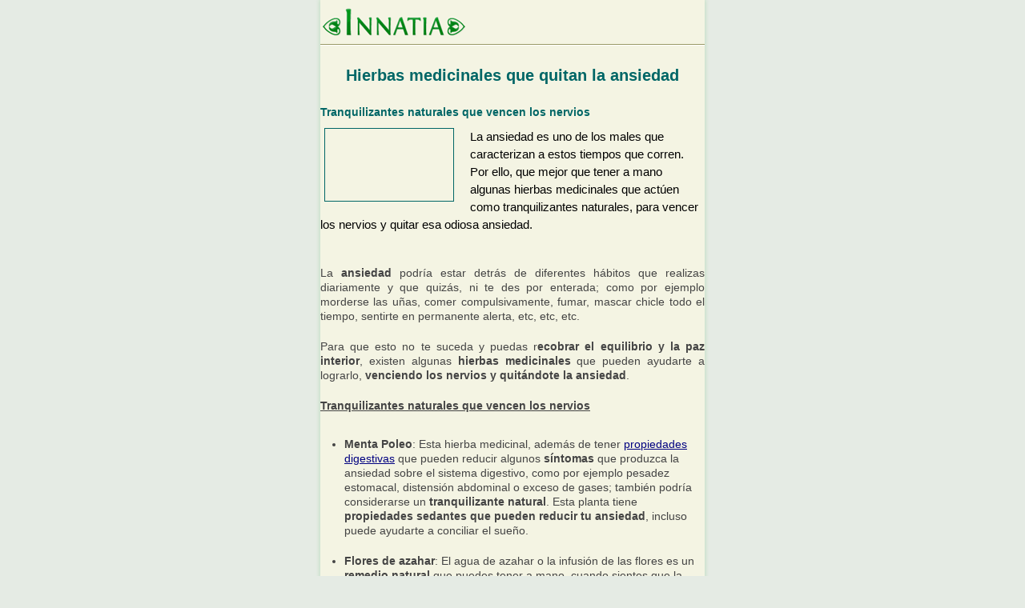

--- FILE ---
content_type: text/html; charset=UTF-8
request_url: http://amp.innatia.com/c-remedios-ansiedad/a-hierbas-medicinales-que-quitan-la-ansiedad.html
body_size: 58829
content:
<!doctype html>
<html amp lang="es">
	<head>
		<meta charset="utf-8">
		<title>Hierbas medicinales que quitan la ansiedad :: Tranquilizantes naturales que vencen los nervios</title>
		<meta name="viewport" content="width=device-width,minimum-scale=1,initial-scale=1,user-scalable=0">  
        <meta name="description" content="La ansiedad es uno de los males que caracterizan a estos tiempos que corren. Por ello, que mejor que tener a mano algunas hierbas medicinales que actúen como tranquilizantes naturales, para vencer los nervios y quitar esa odiosa ansiedad. ">
		<link rel='canonical' href='http://remedios.innatia.com/c-remedios-ansiedad/a-hierbas-medicinales-que-quitan-la-ansiedad.html' />
		<meta property='og:locale' content='es_es' />
		<meta property='og:type' content='article' />
		<meta property='og:title' content="Hierbas medicinales que quitan la ansiedad" />
		<meta property='og:url' content='http://remedios.innatia.com/c-remedios-ansiedad/a-hierbas-medicinales-que-quitan-la-ansiedad.html' />
		<meta property='og:description' content="La ansiedad es uno de los males que caracterizan a estos tiempos que corren. Por ello, que mejor que tener a mano algunas hierbas medicinales que actúen como tranquilizantes naturales, para vencer los nervios y quitar esa odiosa ansiedad. " />
		<meta property='og:image' content='http://m.innatia.info/images/galeria/cardamomo-0.jpg' />
		<meta property='article:publisher' content='https://www.facebook.com/InnatiaCOM' />
		<script type="application/ld+json">
		{
			"@context": "http://schema.org",
			"@type": "Article",
			"headline": "Hierbas medicinales que quitan la ansiedad",
			"mainEntityOfPage": {
			   "@context": "http://schema.org",
			   "@type": "WebPage",
			   "@id": "http://amp.innatia.com/c-remedios-ansiedad/a-hierbas-medicinales-que-quitan-la-ansiedad.html",
			   "aggregateRating": {
					   "worstRating": 1,
					   "bestRating": 5,
					   "reviewCount": 14,
					   "ratingValue": 5
				   }
			},
			"publisher": {
			    "@type": "Organization",
			    "name": "Innatia",
				"logo": {
			            "@context": "http://schema.org",
			            "@type": "ImageObject",
			            "url": "http://amp.innatia.com/themes/innatia_amp/img/logo3.png",
			            "width": 179,
			            "height": 36
			        }
			},
			"author": {
				    "@type": "Person",
				    "name": "María del Pilar Cancela",
					"url": "http://m.colaboradores.innatia.com/articulos-autor-mpcandela.html"
				},
			"datePublished": "2013-03-16 04:07:16",
			"dateModified": "2013-03-16 04:07:16",
			"image": {
		            "@context": "http://schema.org",
		            "@type": "ImageObject",
		            "url": "http://m.innatia.info/images/galeria/cardamomo-0.jpg",
		            "width": ,
		            "height": 
		        }
		}
		</script>
		<style amp-boilerplate>body{-webkit-animation:-amp-start 8s steps(1,end) 0s 1 normal both;-moz-animation:-amp-start 8s steps(1,end) 0s 1 normal both;-ms-animation:-amp-start 8s steps(1,end) 0s 1 normal both;animation:-amp-start 8s steps(1,end) 0s 1 normal both}@-webkit-keyframes -amp-start{from{visibility:hidden}to{visibility:visible}}@-moz-keyframes -amp-start{from{visibility:hidden}to{visibility:visible}}@-ms-keyframes -amp-start{from{visibility:hidden}to{visibility:visible}}@-o-keyframes -amp-start{from{visibility:hidden}to{visibility:visible}}@keyframes -amp-start{from{visibility:hidden}to{visibility:visible}}</style><noscript><style amp-boilerplate>body{-webkit-animation:none;-moz-animation:none;-ms-animation:none;animation:none}</style></noscript>
        <style amp-custom>﻿html,body,div,span,object,amp-iframe,h1,h2,h3,h4,h5,h6,p,blockquote,pre,abbr,address,cite,code,del,dfn,em,amp-img,ins,kbd,q,samp,small,strong,sub,sup,var,b,i,dl,dt,dd,ol,ul,li,fieldset,legend,table,caption,tbody,tfoot,thead,tr,th,td,article,aside,canvas,details,figcaption,figure,footer,header,hgroup,menu,nav,section,summary,time,mark,audio,video{margin:0;padding:0;border:0;font-size:100%;font:inherit;vertical-align:baseline}article,aside,details,figcaption,figure,footer,header,hgroup,menu,nav,section{display:block}blockquote,q{quotes:none}blockquote:before,blockquote:after,q:before,q:after{content:"";content:none}ins{color:#000;text-decoration:none}mark{background-color:#ff9;color:#000;font-style:italic;font-weight:bold}del{text-decoration:line-through}abbr[title],dfn[title]{border-bottom:1px dotted;cursor:help}table{border-collapse:collapse;border-spacing:0}hr{display:block;height:1px;border:0;border-top:1px solid #ccc;margin:1em 0;padding:0}input,select{vertical-align:middle}body{font:13px/1.231 sans-serif;font-size:small}select,input,textarea,button{font:99% sans-serif}pre,code,kbd,samp{font-family:monospace,sans-serif}html{-webkit-text-size-adjust:100%;-ms-text-size-adjust:100%}amp-img{max-width:100%}a:hover,a:active{outline:0}ul,ol{margin-left:2em}ol{list-style-type:decimal}nav ul,nav li{margin:0;list-style:none;list-style-image:none}small{font-size:85%}strong,th{font-weight:bold}td{vertical-align:top}sub,sup{font-size:75%;line-height:0;position:relative}sup{top:-.5em}sub{bottom:-.25em}pre{white-space:pre;white-space:pre-wrap;word-wrap:break-word;padding:15px}textarea{overflow:auto}.iem7 legend{margin-left:-7px}input[type="radio"]{vertical-align:text-bottom}input[type="checkbox"]{vertical-align:bottom}.iem7 input[type="checkbox"]{vertical-align:baseline}label,input[type="button"],input[type="submit"],input[type="image"],button{cursor:pointer}button,input,select,textarea{margin:0}input:invalid,textarea:invalid{border-radius:1px;-moz-box-shadow:0 0 5px red;-webkit-box-shadow:0 0 5px red;box-shadow:0 0 5px red}.no-boxshadow input:invalid,.no-boxshadow textarea:invalid{background-color:#f0dddd}::-moz-selection{background:#ff5e99;color:#fff;text-shadow:none}::selection{background:#ff5e99;color:#fff;text-shadow:none}a:link{-webkit-tap-highlight-color:#ff5e99}button{width:auto;overflow:visible}.iem7 amp-img{-ms-interpolation-mode:bicubic}body,select,input,textarea{color:#444;font-family:Verdana,Geneva,sans-serif;font-size:14px;line-height:18px}h1,h2,h3,h4,h5,h6{font-weight:bold}a,a:active,a:visited{color:navy}a:hover{color:#066;text-decoration:none}.nocallout{-webkit-touch-callout:none}.ellipsis{text-overflow:ellipsis;overflow:hidden;white-space:nowrap}textarea.contenteditable{-webkit-appearance:none}.gifhidden{position:absolute;left:-100%}.ir{display:block;text-indent:-999em;overflow:hidden;background-repeat:no-repeat;text-align:left;direction:ltr}.hidden{display:none;visibility:hidden}.visuallyhidden{border:0;clip:rect(0 0 0 0);height:1px;margin:-1px;overflow:hidden;padding:0;position:absolute;width:1px}.visuallyhidden.focusable:active,.visuallyhidden.focusable:focus{clip:auto;height:auto;margin:0;overflow:visible;position:static;width:auto}.invisible{visibility:hidden}.clearfix:before,.clearfix:after{content:"\0020";display:block;height:0;overflow:hidden}.clearfix:after{clear:both}.clearfix{zoom:1}@font-face{font-family:'FontinBold';src:url('http://amp.innatia.com/themes/innatia_amp/fonts/fontin-bold-webfont.eot');src:url('http://amp.innatia.com/themes/innatia_amp/fonts/fontin-bold-webfont.eot?iefix') format('eot'),url('http://amp.innatia.com/themes/innatia_amp/fonts/fontin-bold-webfont.woff') format('woff'),url('http://amp.innatia.com/themes/innatia_amp/fonts/fontin-bold-webfont.ttf') format('truetype'),url('http://amp.innatia.com/themes/innatia_amp/fonts/fontin-bold-webfont.svg#webfonth6oBeC8m') format('svg');font-weight:normal;font-style:normal}body{background:#e5ebe4}#container{margin:0 auto;max-width:480px;background:#f4f4e3;box-shadow:0 0 5px 1px #c3dfc4}header{position:relative;float:left;width:100%;border-bottom:1px solid #996}#logo{position:relative;float:left;margin:10px auto 5px auto;margin-left:2px}.breadcrumb{position:relative;float:left;text-align:left;line-height:28px;width:100%;background:#c3d7df;border-bottom:1px solid #4b7aa6;border-top:1px solid #4b7aa6}.breadcrumb div{position:relative;float:left;margin:5px}.breadcrumb a{color:navy}nav{position:relative;float:left;width:100%;background:url("http://amp.innatia.com/themes/innatia_amp/img/menu_bg.png");line-height:14px}nav ul{border-right:1px solid #648cb2;margin-left:0;list-style:none;width:99.9%}nav li{position:relative;float:left;width:33%}nav li a{position:relative;float:left;font-family:'FontinBold';font-weight:normal;font-size:16px;color:#FFF;text-align:center;text-decoration:none;width:100%;padding:15px 0 12px 0;border-left:1px solid #648cb2;border-right:1px solid #33597b}nav li a:visited{color:#FFF}nav li:nth-child(3) a{border-right:0}nav li a:hover,#articulos a.itemA,#noticias a.itemB,#libros a.itemC,#compras a.itemD,#comprasB a.itemD,#videos a.itemE,a.itemThis{background:url("http://amp.innatia.com/themes/innatia_amp/img/menu_hover_bg.png");color:#FFF}#demenu{float:left;color:#fff}#search-box{margin:10px auto 13px auto;width:100%;text-align:center}#search-form input,#cse-search-box input{height:20px;font-size:11px}#keyword-input,#q2{margin-left:10px;padding:5px;width:65%;border:1px solid #999}#search-form .button,#search-box .button{padding:5px 13px;margin-top:0;margin-left:10px;height:auto}#main{border-top:1px solid #FFF;padding:0}#main h1,h2.stitle{font-size:20px;line-height:22px;text-align:center;padding:6px 0 5px 0;margin:20px 0;color:#066;display:block}h2.stitle{text-align:left}h2.article__h2{margin-top:10px}.listing-controls{font-weight:bold;margin:10px auto 0 auto;width:100%;background:#c7d3a3;border-bottom:1px solid #996;border-radius:8px 8px 0 0;color:#000}.bottom{border-top:1px solid #996;border-radius:0 0 8px 8px;border-bottom:0}.listing-controls span{float:left}.listing-controls label{cursor:default}.listing-controls a,.listing-controls label{position:relative;float:right;padding:10px;border-left:1px solid #996;border-right:1px solid #f4f4e3}.article-extract{padding:20px 0 20px 0;border-top:1px solid #FFF;border-bottom:1px solid #dfdfc3}#main .article-extract:first-child{border-top:0}h2,#encuestaBlock h2,.formsContenidos h3{font-family:Verdana,Geneva,sans-serif;background:0;text-align:left;text-indent:0;border:0;font-weight:bold;font-size:18px;line-height:20px;margin-left:15px;margin-bottom:10px;color:#066}.heading_list{position:relative;float:left;text-align:left;width:45%;padding:6px 0 5px 0;margin:20px 0}#category_list{position:relative;float:right;text-align:center;width:50%;padding:6px 0 5px 0;margin:20px 0;line-height:20px}#category_list select{position:relative;float:left;max-width:95%}#contenido h2 a{color:#066}#toc_container li,#toc_container ul{margin:0;padding:0}#toc_container ul ul{margin-left:2.5em}#toc_container{background:none;border:1px solid #aaa;padding:10px;margin-bottom:1em;width:auto;display:table;font-size:95%;margin-left:auto;margin-right:auto;margin-top:10px}#toc_container p.toc_title{text-align:center;font-weight:bold;margin:0;padding:0}#toc_container p.toc_title+ul.toc_list{margin-top:1em}#toc_container a{text-decoration:none;text-shadow:none}ul.toc_list{list-style:none}ul.toc_list li{line-height:26px;list-style:none}ul.toc_list li:before{content:'\2022 ';margin-left:0;margin-right:.65em}ul.toc_list li ul li:before{content:'';margin-right:0}ul.toc_list li ul li{list-style:disc}.article-extract h2{width:70%;margin:0;float:left}.article-extract h2 a{color:#066}.article-extract amp-img{position:relative;float:right;margin:0 .1em 0 0;border:1px solid #066;width:75px}.article-extract p{width:70%;float:left;text-align:justify;margin:20px 0;line-height:18px}.article-extract p.listing{position:relative;float:right;width:355px;text-align:justify;margin:10px 15px 15px 0}.article-extract ul{position:relative;margin:15px}.article-extract li{position:relative;float:left;margin:10px 15px;list-style:disc}.article-extract li a{font-weight:bold}.article-extract li span{color:#000}.article-extract a{text-decoration:none;color:#444}.article-extract:hover{text-decoration:none;color:#444;background:#ffffef}.article-controls{position:relative;display:block;width:75%;margin-top:10px;float:left;font-size:12px}.article-controls span,.article-info span{position:relative;display:inline-block;background:url("http://amp.innatia.com/themes/innatia_amp/img/sprites.png");width:16px;height:16px;top:3px}.article-controls label,.article-controls label:hover{display:inline-block;text-decoration:none;color:#444}.article-date span{background-position:0 -16px}.comments-link span{background-position:-16px -16px;top:4px}.autor-link span{background-position:-32px -16px;width:14px}.book{position:relative;float:left;width:46%;padding:10px}.book h2{text-align:left;margin:0;margin-left:0;font-size:16px}.book p{margin-left:10px;margin-top:10px}.book amp-img{margin-top:5px;border:1px solid #066}.shop{position:relative;float:left;width:46%;text-align:center;min-height:150px;padding:10px;padding-bottom:0}.shop h2{position:relative;width:100%;padding:0;font-size:16px;text-align:center;margin:0}.shop p{position:relative;width:100%;margin-top:5px}.shop amp-img{margin:10px auto;border:1px solid #066;width:200px;max-width:100%;float:none}#compras-info{margin:10px auto}#compras-info div{margin:1px auto}#compras-info amp-img{max-width:100%}.controls{position:relative;float:right;text-align:right;margin-top:20px;font-weight:bold}.controls .buyBtn{margin-top:-4px;margin-left:10px;padding:4px 12px}.listing-controls{font-size:.9em}.article,.article-sub{margin-top:20px;margin-bottom:20px}.article-sub h2{width:100%;text-align:left;color:#066;font-size:14px;margin:10px 0}.article-sub p{color:#000;line-height:22px;font-size:105%}.article-sub amp-img{position:relative;float:left;margin:0 20px 10px 5px;border:1px solid #066}.article-sub label{font-weight:bold}.article amp-img{position:relative;margin:15px auto;max-width:90%}.article amp-img.smiley{border:medium none;display:inline;margin:0;margin-top:0;vertical-align:top}.article amp-img.left{position:relative;margin:0 15px 15px 0;max-width:50%}#compras .article amp-img{position:relative;max-width:95%;margin:0 auto;border:1px solid #066}.article p{width:100%;text-align:justify;margin:20px 0;line-height:18px}.article{text-align:justify;line-height:18px}.article ul,.article ol{position:relative;margin:15px;text-align:left;clear:both}.article ul:after,.article ul:before,.article ol:after,.article ol:before{content:"\0020";display:block;height:0;overflow:hidden;clear:both}.article ul strong,.article ol strong{position:relative;float:left;margin:15px;clear:both;width:100%}.article ul li strong,.article li strong{position:relative;float:none;margin:0;clear:none}.article ol li{list-style:decimal}.article ol li ul,.article ol li ol,.article ul li ul,.article ul li ol{margin-bottom:0}.article li{position:relative;float:left;margin:10px 15px;list-style:disc;clear:both;width:100%}.article li span{color:#000}.article h3{padding:10px 0;text-indent:5px;font-size:16px;clear:both;max-width:100%}.article object{position:relative;margin:15px auto;max-width:90%;top:10px}.section .title{text-align:left;font-weight:bold;border-bottom:1px solid #1c4a75;font-size:14px;line-height:24px}.section ul{position:relative;float:left;text-align:left;margin:10px;line-height:24px}.section ul li{text-indent:25px;margin-top:7px;list-style:none;font-size:14px}.section ul li:before{content:'';display:block;float:left;width:16px;height:17px;background:url("http://amp.innatia.com/themes/innatia_amp/img/sprites.png") -41px -127px no-repeat;margin:0;margin-top:5px}.section ul li a{color:#066;font-weight:bold}.TAG{position:relative;float:right;border:1px solid #4b7aa6;width:99%;padding:0;margin:10px auto;z-index:999}.TAG h5{font-family:'FontinBold';font-weight:normal;font-size:20px;color:#FFF;background:#4b7aa6;text-shadow:0 1px 1px #000;text-align:center;padding:8px}.TAG ul{margin:0;margin-top:0;margin-bottom:0;padding:0}.TAG li{background:url("http://amp.innatia.com/themes/innatia_amp/img/bullet_a.png") no-repeat 12px 12px;font-size:12px;line-height:18px;padding:10px;text-indent:25px;list-style:none;border-bottom:1px solid #4b7aa6;border-top:1px solid #FFF;margin:0}.TAG a{color:#066}.share{padding:6px 0;position:relative;float:left;width:99%;background:#e9e9d4;font-size:12px;vertical-align:middle;color:#000;font-weight:bold;text-align:center;margin:20px auto 0 auto}#libros .share,#compras .share{margin-left:-2px}.share span{vertical-align:middle;display:inline-block}.share a{position:relative;display:inline-block;background:url("http://amp.innatia.com/themes/innatia_amp/img/sprites.png");width:30px;height:32px;margin-left:15px;vertical-align:middle;margin-top:3px}a.mail{background-position:0 -197px}a.twitter{background-position:0 -165px}a.facebook{background-position:-30px -165px}a.gmas{background-position:-30px -197px}a.rss{background-position:-48px -47px}a.youtube{background-position:0 -229px;height:30px}a.whatsapp{background-position:-30px -229px;height:30px}a.sendpdf{background-position:0 -259px;width:35px;height:31px}.social_frames{margin-bottom:10px;margin-top:10px;border-radius:3px;border:1px solid #d3d3d3;padding-bottom:10px;padding-right:0;text-align:center;max-width:465px}li .innatiaVideo{margin-left:-30px}li .social_frames{margin-left:-30px}.innatiaVideo{position:relative;padding-bottom:56.25%;padding-top:30px;height:0;overflow:hidden}.innatiaVideo amp-iframe,.innatiaVideo object,.innatiaVideo embed{position:absolute;top:0;left:0;width:100%;height:100%}.social_frames #___ytsubscribe_0,.social_frames #___plus_0{position:relative;top:10px;margin-left:7px}.social_frames a{margin-left:7px}.infoarea{width:98%;height:60px}.social_frames .showVidLink{position:relative;font-weight:normal;font-size:10px;color:#fff;text-align:center;text-decoration:none;cursor:pointer;padding:5px 7px;margin:0;background:#066;border:0;-webkit-border-radius:5px;-moz-border-radius:5px;border-radius:5px;height:20px;width:45px;line-height:11px}#pdfSender{width:99%;padding:10px 3px;text-align:center;z-index:99999}#pdfSender p{font-size:12px;text-indent:10px;line-height:16px;margin-bottom:10px;text-align:left;width:100%;font-family:verdana,sans-serif;color:#000}#pdfSender input[type=text]{width:70%}.share_sid{max-width:100%;font-size:14px}.linkspool span{position:relative;display:inline-block;background:url("http://amp.innatia.com/themes/innatia_amp/img/sprites.png");width:16px;height:16px;top:3px}span.rss{background-position:-48px 0}.author-excerpt{padding:10px 0;line-height:24px;z-index:99999;width:100%}.author-excerpt{position:relative;float:left;padding:10px 0;margin:10px 0;line-height:24px}.author-excerpt p{position:relative;float:left;width:95%;line-height:16px;margin-top:1px;margin-bottom:10px}.author-excerpt a{color:#066}.author-excerpt a.gplusbtn{position:relative;float:left;display:inline-block;font-size:11px;padding:2px 25px 2px 6px;background:url(http://ssl.gstatic.com/images/icons/gplus-16.png) no-repeat 130px 2px #FFF;border-radius:4px;text-decoration:none}.author-excerpt a.gplusbtn:hover{text-decoration:none}.author-excerpt .share{padding:1% 0}.author-excerpt--colaborador{line-height:10px;margin-bottom:0;margin-top:0;padding-bottom:0}.author-excerpt--colaborador p{font-size:.9em;width:100%}.licenciaCC{padding:15px 0;line-height:14px;margin-bottom:10px;border-top:1px dashed #996;border-bottom:1px dashed #996}.licenciaCC p{position:relative;float:left;font-size:11px;width:81%;margin-top:-6px}.licenciaCC span#CC{position:relative;float:left;background:url("http://amp.innatia.com/themes/innatia_amp/img/sprites.png") 0 -32px;height:15px;width:78px;margin-bottom:15px;margin-right:10px}a.photoLink{float:right;position:relative;background:url("http://amp.innatia.com/themes/innatia_amp/img/camera.png") no-repeat left;padding-left:20px;font-size:11px;margin-bottom:10px}.warning{padding:15px 15px 15px 70px;line-height:14px;margin-bottom:10px;border-top:1px dashed #996;border-bottom:1px dashed #996;background:url("http://amp.innatia.com/themes/innatia_amp/img/warning.png") 10px center no-repeat}.warning p{position:relative;float:right;font-size:11px}.subseccion{position:relative;margin-top:20px;text-align:center;font-size:14px;line-height:20px}.subseccion .title{text-align:left;font-weight:bold;border-bottom:1px solid #1c4a75;font-size:14px;margin:0}.subseccion p{text-align:left}.subseccion ul{position:relative;float:left;list-style:none;text-align:left;margin:10px}.subseccion ul li{background:url("http://amp.innatia.com/themes/innatia_amp/img/bullet_a.png") no-repeat 0 3px;text-indent:25px;margin-top:7px}.subseccion .listing-controls{font-size:14px}.subseccion a{font-weight:bold;color:#066}.first{margin-top:0}.ficha-actions{position:relative;float:left;text-align:right;font-size:14px;margin:10px;width:200px}.ficha-actions amp-img{max-width:100%;border:1px solid #066}.ficha-info{position:relative;float:left;margin:10px}.ficha-info p:first-child{margin-top:0}#categorias{width:100%;margin:20px 0}#categorias h3{padding:10px 0;text-indent:5px;background:#996;color:#FFF;width:100%;font-size:14px;border-top:1px solid #bfbf8f;border-bottom:1px solid #6f6f37}#categorias ul{position:relative;float:left;margin-left:0;background:#e8e8cd;width:100%;margin-bottom:5px}#categorias li{position:relative;float:left;padding:0;width:100%;list-style:none;font-size:14px}#categorias a:link,#categorias a:visited{position:relative;float:left;padding:10px 0;width:100%;text-indent:20px;border-top:1px solid #f4f4e3;border-bottom:1px solid #bfbf8f;color:#066}#categorias a:hover{background:#e0e0bd;border-top:1px solid #efefe0;border-bottom:1px solid #bfbf8f}#pagination{margin:20px auto;text-align:center}#pagination a{color:#066;padding:2px 4px;border:1px solid #066;background:#FFF}#pagination a:hover,#pagination a.ver_mas:hover{background:#066;color:#FFF}#pagination a.current{background:#066;color:#FFF}#pagination a.ver_mas{color:#066;padding:8px 25px;border:1px solid #066;background:#FFF}.table{width:97%;margin:20px auto;background:#e0e0bd;text-align:left}.table td{padding:4px 7px}.table .odd{background:#e8e8cd}.tableContent{width:90%;margin:20px auto;border:1px solid #996;text-align:left}.tableContent th{color:#FFF;text-align:center;padding:10px;background:#996}.tableContent td{padding:10px 2px;border:1px solid #996;width:25%}.tableContent .odd{background:#e0e0bd}.tableContentAzul{width:90%;margin:20px auto;border:1px solid #4b7aa6;text-align:left}.tableContentAzul th{color:#FFF;text-align:center;padding:10px;background:#4b7aa6;height:25px;border:1px solid #6caff7}.tableContentAzul td{padding:10px 2px;width:25%;height:25px;border:1px solid #6caff7}.tableContentAzul .odd{background:#c3d7df}table a{color:#066}.shop,.book{width:99%;padding:10px 0;padding-bottom:0}.shop p,.book p{margin-left:1%;margin-top:10px}.shop h2,.book h2{text-align:left;margin:0;margin-left:0;font-size:16px}.ficha-actions{padding:0 10px;width:95%;margin:10px 0 30px 0}.ficha-actions amp-img{max-width:50%;float:left;border:1px solid #066;margin:0 auto}.ficha-actions a.buyBtn{clear:both;margin:0;margin-top:-30px}.infolibro{float:left;width:55%;position:relative;margin-top:0;top:0}@media screen and (max-device-width:380px){#compras .article amp-img{position:relative;float:none;max-width:90%;margin:0 auto;border:1px solid #066}#compras .ficha-actions amp-img{float:left;max-width:55%;margin-right:0}.ficha-actions a.buyBtn{margin:0;margin-top:-30px}.article-date span{display:none}.autor-link span{display:none}}#comments .ui-helper-hidden{display:none}#comments .ui-helper-hidden-accessible{border:0;clip:rect(0 0 0 0);height:1px;margin:-1px;overflow:hidden;padding:0;position:absolute;width:1px}#comments .ui-helper-zfix{width:100%;height:100%;top:0;left:0;position:absolute;-ms-filter:"alpha(opacity=0)";filter:alpha(opacity=0);opacity:0}#comments .ui-front{z-index:100}#comments .ui-widget-overlay{position:fixed;top:0;left:0;width:100%;height:100%}#comments .ui-tabs-nav{margin:0;padding:.2em .2em 0;float:none}#comments .ui-tabs-nav li{list-style:none;float:left;position:relative;top:0;margin:1px .2em 0 0;border-bottom-width:0;padding:0;white-space:nowrap;text-indent:0}#comments .ui-tabs-nav li:before{background:none}#comments .ui-tabs-nav li a{float:left;text-decoration:none;margin:.5em}#comments .ui-tabs-nav li.ui-tabs-active{margin-bottom:-1px;padding-bottom:1px}#comments .ui-tabs-nav li.ui-tabs-active a,#comments .ui-tabs-nav li.ui-state-disabled a,#comments .ui-tabs-nav li.ui-tabs-loading a{cursor:text}#comments .ui-tabs-nav li a,.ui-tabs-collapsible .ui-tabs-nav li.ui-tabs-active a{cursor:pointer}#comments .ui-tabs-panel{display:block;border-width:0;padding:1em 0;background:0}#comments .ui-widget-header{background:transparent;border:0;border-bottom:1px solid silver;border-radius:0}#comments .ui-tabs-nav .ui-state-default{background:transparent;border:0}#comments .ui-tabs-nav .ui-state-active{background:transparent url([data-uri]) no-repeat bottom center;border:0;outline:0}#comments ul.controls li amp-img{width:16px;padding:0;border:0;margin-right:5px}#comments .comments__disclaimer{padding:5px 15px 10px 15px;font-size:.8em;text-align:center;background:#fce4cf;border:1px solid #f6ae6f;color:#904809}#comments-block{min-height:410px}#comments-block-loading{height:32px;margin:30px;display:none}#comments-block-loading amp-img{border:0}#fb-control amp-img,#innatia-control amp-img,#gplus-control amp-img{margin-top:0;vertical-align:text-bottom}.social_frames .buttonPin{background:none;width:auto;height:auto}.embed-container{position:relative}.embed-container amp-iframe{width:100%}.commentby{color:#066;font-size:14px;font-weight:bold;text-align:justify}.show_comments{font-size:14px;font-weight:bold;text-decoration:none;width:99%;text-align:center;background:#FFC;color:#066;border:1px solid #066;margin:20px auto;padding:10px 0;display:block;cursor:pointer}.show_comments:hover{background:#FF9}.show_comments:after{content:"▼";font-size:24px;margin:1px 20px 1px 10px;position:relative;float:right;display:block;height:12px;width:16px}.comentario{margin-top:10px}.perfil_comment{position:relative;float:left;margin:10px 20px 60px 15px}.comment{position:relative;float:right;width:100%;border-top:1px solid #e0e0bd}.nested{width:95%}.more_nested{width:90%}.user-comment{position:relative;float:left;text-align:left;font-size:14px;text-indent:15px;width:80%;margin:5px auto}.comment p{position:relative;margin:5px 5px 15px 15px;width:95%;display:block}.comment-data{position:relative;float:left;text-align:left;font-size:12px;width:95%;padding:6px;z-index:99999}.comment-data span{display:inline-block;background:url("http://amp.innatia.com/themes/innatia_amp/img/sprites.png")}.reply{position:relative;float:right}.reply span{margin-left:8px;top:5px;background-position:-64px -8px;width:11px;height:8px}.like{background:#e5ffe5;border-bottom:1px solid #0F0;text-align:right;padding-right:6px;min-width:50px;text-decoration:none;display:inline-block;margin-left:4px}.dislike{background:#fce9e8;border-bottom:1px solid #F00;text-align:right;padding-right:6px;min-width:50px;text-decoration:none;display:inline-block;margin-left:8px}.like span.voteOK{position:relative;float:left;top:0;left:-2px;background-position:0 -104px;overflow:hidden;height:20px;width:20px}.dislike span.voteKO{position:relative;float:left;top:0;left:-2px;bottom:-1px;background-position:-20px -104px;overflow:hidden;height:20px;width:20px}.like span.doneOK{position:relative;float:left;top:0;left:-2px;background-position:0 -144px;overflow:hidden;height:20px;width:20px}.dislike span.doneKO{position:relative;float:left;top:0;left:-2px;bottom:-1px;background-position:-20px -144px;overflow:hidden;height:20px;width:20px}.commentDone{background:#ddd;border-bottom:1px solid #aaa}.destacado{background:#FFF}.polemico{background:#e0e0bd}.commentTag{position:relative;float:left;width:32px;height:32px;margin:10px;display:block;overflow:hidden}.destacado .commentTag{background:url("http://amp.innatia.com/themes/innatia_amp/img/star.png") no-repeat}.polemico .commentTag{background:url("http://amp.innatia.com/themes/innatia_amp/img/star_red.png") no-repeat}.formularios h3{text-align:left;border-bottom:1px solid #1c4a75}.formularios p{position:relative;float:left;text-align:left;margin:15px}#form,#formComentario{position:relative;margin:20px;font-family:Verdana,Geneva,sans-serif}#form label,#formComentario label{position:relative;float:left;text-align:left;width:95%;margin-top:10px}#form input,#form textarea,#formComentario input,#formComentario textarea{position:relative;float:left;display:inline-block;border:1px solid #066;margin-left:3px;width:100%;padding:2px}#form textarea,#formComentario textarea{height:120px}#form span,#formComentario span{position:relative;float:left;width:100%;text-align:left;font-weight:bold;margin-bottom:5px}#form span input,#formComentario span input{position:relative;float:left;width:15px;margin-left:0;margin-right:10px;margin-bottom:40px}#form .button,#formComentario .button{position:relative;float:right;width:90px;font-size:14px;text-align:center;margin:20px auto}#form .inactive,#formComentario .inactive{background:#CCC}#form .check,#formComentario .check{position:relative;float:left;margin:3px;margin-left:0;width:auto}.checker{position:relative;width:310px}.selectForm{text-align:left}.selectForm select{float:left;margin-left:3px;width:100%}.check{border:1px solid #066;background:transparent}#autor-desc{position:relative;float:left;width:100%;line-height:20px;min-height:14px;margin-bottom:20px;margin-top:0;background:#f4fbf9;border:1px solid #699;-webkit-border-radius:5px;-moz-border-radius:5px;border-radius:5px}#autor h2{position:relative;float:left;font-family:'RaspoutineDemiBoldItalic';font-weight:normal;font-size:18px;color:#FFF;text-indent:10px;text-shadow:0 1px 1px rgba(0,0,0,1);width:100%;height:15px;margin-top:10px;padding:5px 0 4px 0;background:url(http://www.fitnessvital.com/themes/fv_2011/img/sidebar_bg.png) repeat-x;border:1px solid #699;-webkit-border-radius:4px;-moz-border-radius:4px;border-radius:4px;clear:both}#autor-desc h1{position:relative;float:left;font-family:'RaspoutineDemiBoldItalic';font-weight:normal;font-size:22px;color:#004364;text-shadow:0 1px 1px rgba(255,255,255,1);margin:15px 10px 10px 0;clear:inherit}#autor-desc h2{text-indent:0;margin-bottom:10px;margin-left:15px;text-align:center;line-height:20px}#autor-desc p{width:100%;margin:20px 0}.perfil_autor{position:relative;float:left;margin:15px 15px 15px 5px;max-width:100%}#filtrosBuscador{background:#efefd1;padding:8px;border-radius:8px}.listNewsletters li{width:100%}footer{position:relative;float:left;width:100%;margin:0;background:#4b7aa6;padding:0;font-size:11px;color:#FFF;line-height:30px}#footer-info{position:relative;float:left;width:100%;color:#FFF;text-align:center;padding:14px 0;background:url("http://amp.innatia.com/themes/innatia_amp/img/menu_bg2.png") top repeat-x #1a4873;border-bottom:1px solid #648cb2;line-height:30px}footer a,#footer-info a,.footerlinks a{color:#FFF;margin:0 5px}.footerlinks{text-align:center;margin:15px auto}#stats{text-align:center;margin:10px auto;text-align:center;color:#FFF}#stats a{left:20px;color:#FFF}#stats amp-img{border:0}#iframe_footer{float:left;position:relative;width:100%;height:20px;margin:15px auto}.linkspool{position:relative;float:left;width:50%;margin:10px auto}.linkspool h4{font-size:20px;background:url("http://amp.innatia.com/themes/innatia_amp/img/bullet_w.png") 1px no-repeat #4b7aa6;padding:6px;color:#FFF;padding-left:23px;margin-left:4px;font-family:'FontinBold';font-weight:normal;text-shadow:0 1px 1px rgba(0,0,0,1)}.linkspool ul{width:80%;margin-left:5%;margin-top:10px;border-bottom:1px solid #648cb2;-padding-top:14px;list-style:none}.linkspool li{-margin-top:-14px}.linkspool li a{padding:4px;margin:0;color:#fff;text-decoration:none;display:block;border-bottom:1px solid #33597b;border-top:1px solid #648cb2}.linkspool li:first-child a{border-top:0}.linkspool li a:hover{display:block;background:#b0c3cb;color:#000}.full{width:100%}.full ul{width:95%;margin-left:2.5%}.add-banners{position:relative;display:inline-block;text-align:center;width:100%;margin:auto;padding:5px 0}.add-banners span{position:relative;font-size:11px;color:#444}.add-banners amp-img,.add-banners amp-iframe{max-width:99%}.rate{margin-top:3px;font-weight:bold;display:block}.rating{float:right;width:80px;height:16px;margin:4px 0 0 10px;padding:0;list-style:none;clear:both;position:relative;background:url("http://amp.innatia.com/themes/innatia_amp/img/star-matrix.gif") no-repeat 0 0}.nostar{background-position:0 0}.onestar{background-position:0 -16px}.twostar{background-position:0 -32px}.threestar{background-position:0 -48px}.fourstar{background-position:0 -64px}.fivestar{background-position:0 -80px}ul.rating li{cursor:pointer;list-style:none;float:left;text-indent:-999em}ul.rating li a{position:absolute;left:0;top:0;width:16px;height:16px;text-decoration:none;z-index:200}ul.rating li.one a{left:0}ul.rating li.two a{left:16px}ul.rating li.three a{left:32px}ul.rating li.four a{left:48px}ul.rating li.five a{left:64px}ul.rating li a:hover{z-index:2;width:80px;height:16px;overflow:hidden;left:0;background:url("http://amp.innatia.com/themes/innatia_amp/img/star-matrix.gif") no-repeat 0 0}ul.rating li.one a:hover{background-position:0 -96px}ul.rating li.two a:hover{background-position:0 -112px}ul.rating li.three a:hover{background-position:0 -128px}ul.rating li.four a:hover{background-position:0 -144px}ul.rating li.five a:hover{background-position:0 -160px}.article-sub .rating{margin:0 0 0 10px}.button{font-weight:normal;color:#fff;text-align:left;text-decoration:none;cursor:pointer;padding:0 5px 3px 5px;background:#666;filter:progid:DXImageTransform.Microsoft.gradient(startColorstr='#666666',endColorstr='#000000');background:-webkit-gradient(linear,left top,left bottom,from(#666),to(#000));background:-moz-linear-gradient(top,#666,#000);border:1px solid #000;-webkit-border-radius:5px;-moz-border-radius:5px;border-radius:5px}.button:hover,.button.selected{color:#fff;background:#999;filter:progid:DXImageTransform.Microsoft.gradient(startColorstr='#000000',endColorstr='#666666');background:-webkit-gradient(linear,left top,left bottom,from(#000),to(#666));background:-moz-linear-gradient(top,#000,#666)}a.buyBtn,label.buyBtn{position:relative;float:right;background:url("http://amp.innatia.com/themes/innatia_amp/img/menu_bg.png") repeat-x;padding:0 10px 7px 20px;font-weight:bold;margin-top:10px;text-decoration:none;border-radius:4px;margin-bottom:10px;color:#fff}a.buyBtn:hover,label.buyBtn:hover{background:url("http://amp.innatia.com/themes/innatia_amp/img/menu_hover_bg.png") repeat-x}a.buyBtn span,label.buyBtn span{position:relative;margin-left:10px;top:4px;background:url("http://amp.innatia.com/themes/innatia_amp/img/sprites.png") -40px -104px;width:20px;height:20px;display:inline-block}.shop a.buyBtn,.shop label.buyBtn{padding:5px 10px 5px 10px}.right{float:right}.right20px{float:right;margin-right:20px}.left{float:left}#libros_slider,#compras_slider{width:100%;list-style:none;margin-left:0}#libros_slider a,#compras_slider a{color:#066}#libros_slider li,#compras_slider li{width:33%;float:left;text-align:center;padding:20px 0}#libros_slider li:first-child,#compras_slider li:first-child{width:100%;border-bottom:1px solid #996}#libros_slider li:first-child p,#compras_slider li:first-child h3{width:50%;float:right;text-align:left;font-weight:bold;font-size:14px}#libros_slider li:first-child amp-img,#compras_slider li:first-child amp-img{max-width:100%}#libros_slider li amp-img,#compras_slider li amp-img{max-width:80%;max-height:60%;border:1px solid #066}#libros_slider li p,#compras_slider li h3{margin:10px 5px 0 5px;line-height:20px}#libros_slider li:nth-child(5),#compras_slider li:nth-child(5){clear:both}.float_banner{position:fixed;bottom:0;background:#f4f4e3;width:100%;text-align:center;height:50px;z-index:999999}.float_banner .add-banners{padding:0}a.close_add{position:absolute;width:80px;line-height:30px;float:left;background:#dfdfc3;color:#FFF;font-size:12px;text-align:center;margin-bottom:0;border-radius:0 3px 0 0;cursor:pointer;text-decoration:none;font-weight:bold;top:-30px;left:0}a.close_add:visited,a.close_add:hover{text-decoration:none}.grid_options{float:left;width:49%;text-align:center;font-weight:bold;margin-bottom:20px}.grid_options amp-img{position:relative;display:block;margin:0 auto;text-decoration:none;border:2px solid #066}#dealer_info{position:relative;float:left;background:#e8e8cd;width:100%}#dealer_info .stats{position:relative;float:left;width:55%}#dealer_info .contact{position:relative;float:left;width:45%}#dealer_info h4{text-indent:10px;background:#e0e0bd;line-height:20px}#dealer_info p{margin:10px;font-size:12px}#dealer_info amp-img{border:0;display:block;margin:0 auto}#dealer_info a{position:relative;float:left;width:33%;text-align:center;margin-top:10px;height:60px}#dealer_info a:hover{text-decoration:none}.center{text-align:center}#encuestaBlock{position:relative;float:left;margin-top:10px;width:100%}.heading_block{position:relative;float:left;border-bottom:1px solid #066;width:100%;margin-bottom:20px}.heading_block h2{position:relative;float:left;color:#066;font-size:20px;margin-left:0}.heading_block form{position:relative;float:right;font-size:11px}.heading_block form select{font-size:11px;width:100px}.encuesta .opcion{position:relative;float:left;margin:10px auto;width:100%}.encuesta p{position:relative;float:left;margin:auto 10px auto 20px;width:auto}.encuesta .results{margin:auto 10px auto 20px;font-size:12px;color:#060}.encuesta .voted{color:#000;font-weight:bold}.encuesta .votes{background:url("http://amp.innatia.com/themes/innatia_amp/img/votes_sprite.png") repeat scroll 0 0 transparent;display:inline-block;position:relative;float:left;height:30px;width:30px;margin-left:10px;margin-top:-5px}.encuesta .voteYES{background-position:0 0}.encuesta .voteOK{background-position:0 -30px}.encuesta .voteNO{background-position:-30px 0}.encuesta .results_bar{position:relative;float:left;background:#ca452d;width:150px;height:6px;display:inline-block;margin-top:6px;margin-right:7px;border-bottom:1px solid red;border-top:1px solid #e17b68}.encuesta .results_bar span{position:relative;float:left;background:#7aad71;height:6px;border-bottom:1px solid green;border-top:1px solid #b0d2aa;border-right:2px solid green;margin-top:-1px}.encuesta #form_title{font-size:18px}#commentVote{position:relative;float:left;width:90%;margin-top:10px;margin-left:20px}#commentVote form{width:100%;margin-top:10px}#commentVote textarea{float:left;width:100%;height:187px;margin-right:10px;border:1px solid #066}#commentVote input[type=text]{float:left;width:100%;margin-top:10px;border:1px solid #066}#commentVote input[type=checkbox]{float:left;margin-right:5px;margin-top:3px}#commentVote input[type=button]{float:right;margin-left:40px;margin-top:20px}#commentVote label{float:left;width:80%;margin-top:10px}#encuestaBlock blockquote:after,blockquote:before{color:#066;font-size:4em;line-height:.1em}#encuestaBlock blockquote{float:left;width:98%;margin-left:0;margin-right:0;font-size:14px;line-height:1.5em;font-style:italic;quotes:"\201C""\201D""\2018""\2019"}#encuestaBlock blockquote:before{content:open-quote;margin-right:.25em;vertical-align:-.4em}#encuestaBlock blockquote:after{content:close-quote;vertical-align:-.4em;margin-left:.25em;float:right}#encuestaBlock blockquote footer{text-align:right;margin-top:1em;font-weight:700;background:none;color:#000;width:90%;font-size:14px;float:none}.formsContenidos{position:relative;float:left;width:90%;margin-top:10px;margin-left:20px}.formsContenidos form{width:100%;margin-top:10px}.formsContenidos textarea{float:left;width:100%;height:87px;margin-right:10px;border:1px solid #066}.formsContenidos input[type=text]{float:left;width:100%;margin-top:10px;border:1px solid #066}.formsContenidos input[type=checkbox]{float:left;margin-right:5px;margin-top:3px}.formsContenidos input[type=button]{float:right;margin-left:40px;margin-top:20px}.formsContenidos label{float:left;width:80%;margin-top:10px}.formsContenidos .button{float:right;margin-left:40px;margin-top:20px}.formsContenidos .formLoading{left:40px;top:376px}.yes{color:green}.no{color:red}.titleblock{border-bottom:1px solid #1c4a75;font-size:14px;font-weight:bold;text-align:left}#cookie-consent{background:rgba(0,0,0,.55);position:fixed;left:0;top:0;color:#fff;width:100%;z-index:999;font-size:11px;text-align:left;padding:5px 0;display:none}#cookie-consent p{margin:0;padding:0 10px;float:left;line-height:14px}#cookie-consent a:visited{color:#06c}#cookie-consent div#cookieClose{width:60px;height:14px;float:right;margin-right:5px;cursor:pointer;font-size:12px;line-height:13px;text-align:center}.article-related{padding:5px 0;border-top:1px solid #FFF;border-bottom:1px solid #dfdfc3}.article-related h4{width:none;margin:0;float:left;clear:none;text-align:center;vertical-align:middle}.article-related a h4{color:#066}.article-related amp-img{position:relative;float:left;margin:0 0 0 .1em;margin-bottom:0;border:1px solid #066;width:50px}.img-caption{z-index:998;height:20px;width:40px}.img-caption amp-img{margin:0;border:0}.yt-subscribe{font-size:12px;text-align:center;display:block;border:2px solid #066;border-radius:6px;background-color:#e8e8cc;-webkit-box-sizing:border-box;-moz-box-sizing:border-box;box-sizing:border-box}.yt-subscribe span{display:inline-block;margin:8px 6px;text-align:center}.colorboxProducts::after{content:" ";display:inline-block;height:16px;width:16px;background-image:url("http://amp.innatia.com/themes/innatia_amp/img/cart.png");vertical-align:middle;background-size:100%;margin:0 4px}.entrada__link-related{font-weight:700;margin-top:10px}.article .TAcenter,.center{text-align:center}.TAleft{text-align:left}.TAright{text-align:right}.TAjustify{text-align:justify}.adsbygoogle{margin-left:auto;margin-right:auto}.size1{font-size:8pt}.size2{font-size:10pt}.size3{font-size:12pt}.size4{font-size:14pt}.size5{font-size:18pt}.size6{font-size:24pt}.size7{font-size:36pt}</style>
		<script async src="https://cdn.ampproject.org/v0.js"></script>
        <script async custom-element="amp-youtube" src="https://cdn.ampproject.org/v0/amp-youtube-0.1.js"></script>
		<script async custom-element="amp-analytics" src="https://cdn.ampproject.org/v0/amp-analytics-0.1.js"></script>
		<script async custom-element="amp-ad" src="https://cdn.ampproject.org/v0/amp-ad-0.1.js"></script>
    	</head>
	<body>
    	<amp-analytics id="xyz-googleanalytics" type="googleanalytics"><script type="application/json">{ "vars" : { "account" : "UA-3063558-31" } , "triggers" : { "trackPageview" : { "on" : "visible" , "request" : "pageview" , "vars" : { "cd1" : 0 , "cd2" : "mpcandela" } } } }</script></amp-analytics>
	<div id="container">
		<header>
			<a href="http://m.innatia.com/" id="logo" rel="home" title="Innatia - La tradición en internet">
				<amp-img src="http://amp.innatia.com/themes/innatia_amp/img/logo3.png" alt="Innatia - La tradición en internet" width="179" height="36"></amp-img>
            </a>
			<div class="clearfix"></div>
		</header>
		<div class="clearfix"></div>
		<div id="main" role="main">
            <h1>Hierbas medicinales que quitan la ansiedad</h1> 
            <div class="article-sub">
            	<h2>Tranquilizantes naturales que vencen los nervios</h2>
                                    <div>
                        <a href="http://m.innatia.info/images/galeria/cardamomo-0.jpg" title="flor cardamomo" target="_blank">
                        	<amp-img src="http://m.innatia.info/images/galeria/m/160/cardamomo-0.jpg" alt="flor cardamomo" width="160" height="90"></amp-img>
                        </a>
                    </div>
                    	
				<p>La ansiedad es uno de los males que caracterizan a estos tiempos que corren. Por ello, que mejor que tener a mano algunas hierbas medicinales que actúen como tranquilizantes naturales, para vencer los nervios y quitar esa odiosa ansiedad. </p>
			</div>
						<div class="clearfix"></div>
            <div>
                <article class="article"> 
                    <p>La <strong>ansiedad</strong> podría estar detrás de diferentes hábitos que realizas diariamente y que quizás, ni te des por enterada; como por ejemplo morderse las uñas, comer compulsivamente, fumar, mascar chicle todo el tiempo, sentirte en permanente alerta, etc, etc, etc.</p>
<p>Para que esto no te suceda y puedas r<strong>ecobrar el equilibrio y la paz interior</strong>, existen algunas <strong>hierbas medicinales</strong> que pueden ayudarte a lograrlo, <strong>venciendo los nervios y quitándote la ansiedad</strong>.</p>
<p><strong><u>Tranquilizantes naturales que vencen los nervios</u></strong></p>
<ul>
<li><strong>Menta Poleo</strong>: Esta hierba medicinal, además de tener <a href="http://te.innatia.com/c-te-de-menta/a-propiedades-menta-poleo.html">propiedades digestivas</a> que pueden reducir algunos <strong>síntomas</strong> que produzca la ansiedad sobre el sistema digestivo, como por ejemplo pesadez estomacal, distensión abdominal o exceso de gases; también podría considerarse un <strong>tranquilizante natural</strong>. Esta planta tiene <strong>propiedades sedantes que pueden reducir tu ansiedad</strong>, incluso puede ayudarte a conciliar el sueño.</li>
<li><strong>Flores de azahar</strong>: El agua de azahar o la infusión de las flores es un <strong>remedio natural</strong> que puedes tener a mano, cuando sientes que la ansiedad te gana. Sus <strong>propiedades sedantes</strong> podrían ser de mucha utilidad si te sientes muy nerviosa. Incluso, si tienes problemas para dormir también podría ayudarte.</li>
<li><strong>Cardamomo</strong>: Esta hierba tiene <strong>propiedades sedantes y relajantes</strong>, por ello si deseas aprovechar estas virtudes puedes consumirla como <strong>condimento</strong> o preparando su <strong>infusión</strong>. Para ello coloca <strong>una cucharadita de cardamomo</strong> en una taza de agua hirviendo, tras dejar reposar por 5 minutos, bebes. Si lo deseas puedes añadir una <strong>pizca de canela</strong>, le brindará un sabor especial y además potencia la <strong>acción de sedante</strong> de este té.</li>
</ul>
<p>Estas tres <strong>hierbas medicinales</strong>, quizás no son tan conocidas popularmente como por ejemplo la valeriana, la tila o la melisa; pero sus propiedades tranquilizadoras pueden <strong>reducir tu ansiedad</strong>.</p>
<p>Además, puedes recurrir a los remedios caseros para controlar los síntomas de ansiedad, que encontrarás en el siguiente video:</p>
<!-- google_ad_section_start(weight=ignore) -->
<div class="innatiaVideo">
		<amp-youtube data-videoid="cZi8HYiyJNo" layout="responsive" width="550" height="360"></amp-youtube>
	</div>
<!--notAutopS-->
	<div class="social_frames share">
		<a href="https://www.youtube.com/watch?v=cZi8HYiyJNo" class="showVidLink" target="_blank">Insertar &lt;/&gt;</a>
		<!--<div class="g-ytsubscribe" data-channel="InnatiaTV" data-layout="default"></div>-->
		<a href="http://twitter.com/share?url=https://www.youtube.com/watch?v=cZi8HYiyJNo" title="Manda un tweet" target="_blank" class="twitter"></a>
        <a href="http://www.facebook.com/sharer.php?u=https://www.youtube.com/watch?v=cZi8HYiyJNo" title="Compartelo en Facebook" target="_blank" class="facebook"></a>
		<!--<div class="g-plus" data-action="share" data-href="https://www.youtube.com/watch?v=cZi8HYiyJNo" data-annotation="none" data-height="24"></div>-->
		<a href="//www.pinterest.com/pin/create/button/?url=https%3A%2F%2Fwww.youtube.com%2Fwatch%3Fv%3DcZi8HYiyJNo&media=http%3A%2F%2Fi.ytimg.com%2Fvi%2Fhttps%3A%2F%2Fwww.youtube.com%2Fwatch%3Fv%3DcZi8HYiyJNo%2F0.jpg" data-pin-do="buttonPin" data-pin-config="none" data-pin-height="28" data-pin-color="white" target="_blank" class="buttonPin"><amp-img src="//assets.pinterest.com/images/pidgets/pinit_fg_en_rect_white_28.png" width="58" height="28"></amp-img></a>
	</div>
	<!--notAutopE-->
<div class="clearfix"></div>
<div class="yt-subscribe clearfix">
		<span>¿Quieres recibir mas consejos en vídeo? <a href="http://www.youtube.com/subscription_center?add_user=InnatiaTV" title="Suscríbete" target="_blank" rel="nofollow">Suscríbete a nuestro canal de YouTube</a></span>
	</div>
<!-- google_ad_section_end -->
<p>
Si sientes que no puedes <strong>controlar la ansiedad y vencer los nervios</strong>, estas hierbas medicinales junto a alguna actividad física que te guste, y la puesta en práctica de ciertas <a href="http://m.innatia.com/c-remedios-sintomas-estres/a-tecnicas-de-relajacion-occidentales.html">técnicas de relajación</a> y respiración podrían serte de gran ayuda. No obstante, ten presente que es necesario consultar con un médico.</p>
<p>Recuerda que, <strong>la ansiedad</strong> se puede vencer sólo necesitas tomar la decisión de hacerlo y tener constancia y paciencia.</p>

                </article>
            </div>
            <div class="clearfix"></div>
            			<div class="article more_related">
				<strong>Otros artículos que te pueden interesar:</strong>
				                <article class="article-related">
                    <a href="http://amp.innatia.com/c-remedios-ansiedad/a-hierbas-para-ansiedad.html" title="Hierbas para la ansiedad">
                        <h4>Hierbas para la ansiedad</h4>
                        <div class="clearfix"></div>
                    </a>
                </article>
                                <article class="article-related">
                    <a href="http://m.innatia.com/compras/explora/remedios-caseros-15/donde-comprar-valeriana-80.html" title="Dónde comprar valeriana">
                        <h4>Dónde comprar valeriana</h4>
                        <div class="clearfix"></div>
                    </a>
                </article>
                                <article class="article-related">
                    <a href="http://amp.innatia.com/c-remedios-ansiedad/a-remedios-contra-ansiedad.html" title="M&aacute;s remedios caseros contra la ansiedad">
                        <h4>M&aacute;s remedios caseros contra la ansiedad</h4>
                        <div class="clearfix"></div>
                    </a>
                </article>
                                <article class="article-related">
                    <a href="http://amp.innatia.com/c-remedios-ansiedad/a-remedios-caseros-ansiedad.html" title="Remedios caseros contra la ansiedad">
                        <h4>Remedios caseros contra la ansiedad</h4>
                        <div class="clearfix"></div>
                    </a>
                </article>
                            </div>
            <div class="clearfix"></div>	
			                        <section class="author-excerpt">
                <div class="share">
                	<span>Compártelo</span>
                                        <a href="http://twitter.com/share?url=http://bit.ly/163dxqw&text=Hierbas medicinales que quitan la ansiedad" title="Manda un tweet" target="_blank" class="twitter"></a> 
                    <a href="http://www.facebook.com/sharer.php?u=http://bit.ly/163dxqw&t=Hierbas medicinales que quitan la ansiedad" title="Compartelo en Facebook" target="_blank" class="facebook"></a>
                                        <a href="whatsapp://send?text=Hierbas medicinales que quitan la ansiedad - http://bit.ly/163dxqw" data-action="share/whatsapp/share" title="" class="whatsapp"></a>
                </div>
            	<div class="clearfix"></div>
            </section>
            <section class="author-excerpt">
                <p><a href="http://m.colaboradores.innatia.com/articulos-autor-mpcandela.html" title="http://m.colaboradores.innatia.com/articulos-autor-mpcandela.html" rel="author" target="_blank"><strong>María del Pilar Cancela</strong></a><br /></p>
                                <p>Lcda en Nutrición. Amante de la vida sana y los remedios caseros.</p>
                                                                            	<div class="clearfix"></div>
            </section>
                        
			            <div class="clearfix"></div>
            <section class="warning">
                <p><strong>ADVERTENCIA:</strong> esta nota tiene carácter informativo. Acuda siempre a un especialista. Ni el autor ni INNATIA se hacen responsables de los perjuicios ocasionados por el mal uso de esta información</p>
            	<div class="clearfix"></div>
            </section>
			            <div class="clearfix"></div>
			<!-- Comentarios -->
            <div id="comments" class="subseccion">
            	                <p class="title"><strong>2 Comentarios en "Hierbas medicinales que quitan la ansiedad"</strong></p>
                
                <ul class="controls inline clearfix ui-tabs-nav ui-widget-header ui-corner-all">
                                    <li class="ui-state-default ui-corner-top" id="innatia-control">
                        <a href="#innatia-tab">
                            <span id="innatia-count">2</span> en <amp-img id="innatia-icon" src="http://m.innatia.info/images//comments-icons-innatia.png" width="16" height="16"></amp-img>
                        </a>
                    </li>
                                </ul>
                
                <div id="innatia-tab" class="embed-container content-tab clearfix ui-tabs-panel ui-widget-content ui-corner-bottom">
                    <div class="commentby">Comentarios en Innatia</div>
                    <div id="comments-block" class="subseccion">
                    						<div class="comentario">
													<div class="comment" id="comment_102240">
					<div class="user-comment left"><strong>excelente</strong> dice...</div>
					<div class="clearfix"></div>
										<p>gracias por compartir informacion,saludos</p>
                    					<div class="comment-data">
						Publicado el 10 de jun, 2013 a las 17:53:46
					</div>
				</div>
												</div>
			<div class="comentario">	
								<div class="comment" id="comment_92992">
					<div class="user-comment left"><strong>mario</strong> dice...</div>
					<div class="clearfix"></div>
										<p>yo tomo valeriana pero no puedo dormir y necesito ordenar mis horas de sue&ntilde;o</p>
                    					<div class="comment-data">
						Publicado el  6 de abr, 2013 a las 11:25:00
					</div>
				</div>
							</div>
            <div class="clearfix"></div>
            			<!-- No hay mas comentarios -->
                    </div>
                </div>
                <div class="clearfix"></div>
                            </div>
            <!-- End Comentarios -->
                        <section class="subseccion licenciaCC">
								<a href="http://commons.wikimedia.org/wiki/File:Flower_Cardamom_13052011075.JPG" class="photoLink" rel="nofollow" target="_blank" title="Creditos">Créditos de la imagen</a>
								            	<div class="clearfix"></div>
            </section>
						    </div>
			<div class="share share_sid">
				<span>Síguenos</span>
								<a href="https://www.facebook.com/InnatiaCOM" rel="me" title="Compartelo en Facebook" target="_blank" class="facebook"></a>
				<a href="https://twitter.com/innatia" rel="me" title="Manda un tweet" target="_blank" class="twitter"></a>
            	<a href="http://www.youtube.com/user/InnatiaTV" rel="me" title="Siguenos en Youtube" class="youtube" target="_blank"></a>
				<a href="http://www.innatia.com/s/c-servicios-gratis/a-canal-rss.html" title="Envia un mail" target="_blank" class="rss"></a> 
			</div>
			<div class="clearfix"></div> 
			<div class="breadcrumb">
				<div>
            												                                                <a href="http://m.innatia.com/">Innatia</a>
						                    															 &gt;                                                 <a href="http://amp.innatia.com/c-10.html">Articulos</a>
						                    															 &gt;                                                 <a href="http://amp.innatia.com/c-remedios-naturales-casero.html">Remedios Naturales</a>
						                    															 &gt;                                                 <a href="http://amp.innatia.com/c-remedios-naturales-salud.html">Salud</a>
						                    															 &gt;                                                 <a href="http://amp.innatia.com/c-remedios-salud-mental.html">Mental</a>
						                    															 &gt;                                                 <a href="http://amp.innatia.com/c-remedios-ansiedad.html">Ansiedad</a>
						                    															 &gt;                                                 Hierbas medicinales que quitan la ansiedad
                                            				 
				</div>
			</div>	
			<nav>
				<ul>
			            						<li><a href="http://m.innatia.com/c-remedios-naturales-salud.html" title="Remedios caseros para la salud" class="item00">Salud</a></li>
									<li><a href="http://m.innatia.com/c-remedios-pulmones.html" title="Remedios caseros para los pulmones" class="item00">Pulmones</a></li>
									<li><a href="http://m.innatia.com/c-remedios-tiroides.html" title="Remedios caseros para la tiroides" class="item00">Tiroides</a></li>
									<li><a href="http://m.innatia.com/c-remedios-gota.html" title="Remedios caseros para la gota" class="item00">Gota</a></li>
									<li><a href="http://m.innatia.com/c-remedios-fertilidad.html" title="Remedios caseros para la fertilidad" class="item00">Fertilidad</a></li>
									<li><a href="http://m.innatia.com/c-remedios-hongos.html" title="Remedios caseros para los hongos" class="item00">Hongos</a></li>
				            				</ul>
			</nav>
			<footer>
					<div id="footer-info">
			2026 © <a href="http://m.innatia.com/includes/aviso-legal.html" title="Aviso Legal" target="_blank">Aviso Legal</a> | <a href="http://www.innatia.com/privacidad-cookies.html" title="Privacidad y cookies" target="_blank">Privacidad y cookies</a> | <a href="http://m.innatia.com/contacto.html" title="Contáctenos">Contáctenos</a>
					</div>
					<hr />  
					<br class="clearfix" />
					<div class="footerlinks">
		Versión móvil
					</div>
				<div id="stats"></div> 
			</footer>
			<div class="clearfix"></div> 
		</div>
	</body>
</html>
